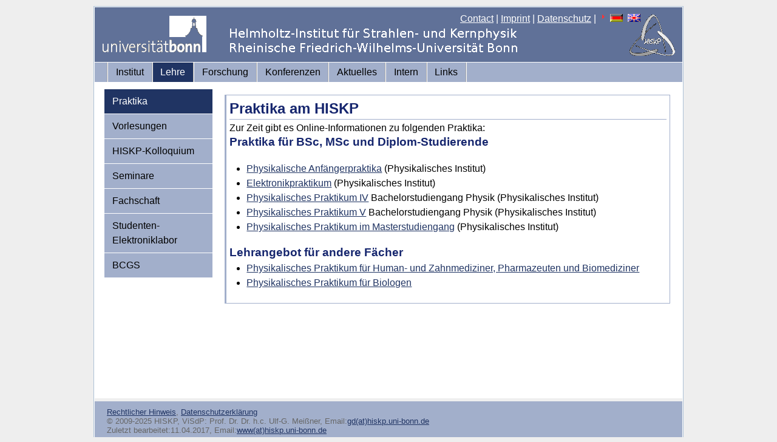

--- FILE ---
content_type: text/html; charset=iso-8859-1
request_url: https://www.hiskp.uni-bonn.de/index.php?id=11&L=1%2F%5C%5C%5C%27%20and%20char%28124%29%20user%20char%28124%29%3D0%20and%20%2F%5C%5C%5C%27%2F%5C%5C%5C%27%3D%2F%5C%5C%5C%27
body_size: 7210
content:
<!DOCTYPE html
     PUBLIC "-//W3C//DTD XHTML 1.0 Transitional//EN"
     "http://www.w3.org/TR/xhtml1/DTD/xhtml1-transitional.dtd">
<html xml:lang="en" lang="en" xmlns="http://www.w3.org/1999/xhtml">
<head>

<meta http-equiv="Content-Type" content="text/html; charset=iso-8859-1" />
<!-- 
	This website is powered by TYPO3 - inspiring people to share!
	TYPO3 is a free open source Content Management Framework initially created by Kasper Skaarhoj and licensed under GNU/GPL.
	TYPO3 is copyright 1998-2011 of Kasper Skaarhoj. Extensions are copyright of their respective owners.
	Information and contribution at http://typo3.com/ and http://typo3.org/
-->


<link rel="shortcut icon" href="https://www.hiskp.uni-bonn.de/fileadmin/template/favicon.ico" />
<link rel="icon" href="https://www.hiskp.uni-bonn.de/fileadmin/template/favicon.ico" />
<title>HISKP: Praktika</title>
<meta name="generator" content="TYPO3 4.5 CMS" />

<link rel="stylesheet" type="text/css" href="typo3temp/stylesheet_bbd0ff5061.css?1716572938" media="all" />
<link rel="stylesheet" type="text/css" href="fileadmin/template/css/my_layout.css?1274881469" media="all" />
<link rel="stylesheet" type="text/css" href="fileadmin/template/css/tt_news.css?1274201155" media="all" />



<script src="typo3temp/javascript_93077bb238.js?1716572938" type="text/javascript"></script>



</head>
<body>

  <div class="page_margins">
    <div class="page">
      <div id="header">
        <div id="topnav">
<a href="index.php?id=48&amp;L=1%2F%2F%2F%27A%3D0%2C1713360148" >Contact</a>&nbsp;|&nbsp;<a href="index.php?id=27&amp;L=1%2F%2F%2F%27A%3D0%2C1713360148" >Imprint</a>&nbsp;|&nbsp;<a href="index.php?id=593&amp;L=1%2F%2F%2F%27A%3D0%2C1713360148" >Datenschutz</a>&nbsp;|&nbsp;<img src="typo3/sysext/cms/tslib/media/icons_misc/content_client.gif" width="7" height="10" align="top" alt="" /><a href="index.php?id=11&amp;L=0" target="_top"><img src="typo3/sysext/cms/tslib/media/uploads/flag_de.gif" width="21" height="13" hspace="5" border="0" alt="" /></a><a href="index.php?id=11&amp;L=1" target="_top"><img src="typo3/sysext/cms/tslib/media/uploads/flag_uk.gif" width="21" height="13" hspace="5" border="0" alt="" /></a>
        </div>
  <a href="https://www.uni-bonn.de"><img src="fileadmin/template/css/images/logo_uni_bonn_www_trans1.gif" alt="Logo Uni Bonn" style="margin:12px;text-decoration:none;"/></a>
      </div>
      <div id="nav">
        <div class="hlist">
          <ul>
<li><a href="index.php?id=2&amp;L=1%2F%2F%2F%27A%3D0%2C1713360148"  >Institut</a></li><li class="active"><a href="index.php?id=3&amp;L=1%2F%2F%2F%27A%3D0%2C1713360148"  >Lehre</a></li><li><a href="index.php?id=32&amp;L=1%2F%2F%2F%27A%3D0%2C1713360148"  >Forschung</a></li><li><a href="index.php?id=532&amp;L=1%2F%2F%2F%27A%3D0%2C1713360148"  >Konferenzen</a></li><li><a href="index.php?id=4&amp;L=1%2F%2F%2F%27A%3D0%2C1713360148"  >Aktuelles</a></li><li><a href="index.php?id=7&amp;L=1%2F%2F%2F%27A%3D0%2C1713360148"  >Intern</a></li><li><a href="index.php?id=22&amp;L=1%2F%2F%2F%27A%3D0%2C1713360148"  >Links</a></li>
          </ul>
        </div>
      </div>
      <div id="main">
        <div id="col1">
          <div id="col1_content" class="clearfix">
            <ul>
<li class="active"><a href="index.php?id=11&amp;L=1%2F%2F%2F%27A%3D0%2C1713360148"  >Praktika</a></li><li><a href="index.php?id=36&amp;L=1%2F%2F%2F%27A%3D0%2C1713360148"  >Vorlesungen</a></li><li><a href="index.php?id=kolloquium&amp;L=1%2F%2F%2F%27A%3D0%2C1713360148"  >HISKP-Kolloquium</a></li><li><a href="index.php?id=37&amp;L=1%2F%2F%2F%27A%3D0%2C1713360148"  >Seminare</a></li><li><a href="index.php?id=42&amp;L=1%2F%2F%2F%27A%3D0%2C1713360148"  >Fachschaft</a></li><li><a href="index.php?id=106&amp;L=1%2F%2F%2F%27A%3D0%2C1713360148"  >Studenten-Elektroniklabor</a></li><li><a href="index.php?id=444&amp;L=1%2F%2F%2F%27A%3D0%2C1713360148"  >BCGS</a></li>
            </ul>
          </div>
        </div>
        <div id="col3">
          <div id="col3_content" class="clearfix">

	<!--  CONTENT ELEMENT, uid:7/text [begin] -->
		<div class="pagecontent"><div id="c7" class="csc-default" >
		<!--  Header: [begin] -->
			<div class="csc-header csc-header-n1"><h2 class="csc-firstHeader">Praktika am HISKP</h2></div>
		<!--  Header: [end] -->
			
		<!--  Text: [begin] -->
			<p class="bodytext"> Zur Zeit gibt es Online-Informationen zu folgenden Praktika: </p>
<h3 class="csc-firstHeader">Praktika für BSc, MSc und Diplom-Studierende</h3>
<p class="bodytext">&nbsp;</p><ul><li><a href="http://www.biopraktikum.hiskp.uni-bonn.de" target="_blank" > </a><a href="https://www.praktika.physik.uni-bonn.de/?set_language=de" title="Öffnet externen Link in neuem Fenster" target="_blank" class="external-link-new-window" >Physikalische Anfängerpraktika</a> (Physikalisches Institut)</li><li> <a href="https://www.praktika.physik.uni-bonn.de/nachrichten/vorbesprechung-elektronikpraktikum-kurs-b-physik313-1" title="Öffnet externen Link in neuem Fenster" target="_blank" class="external-link-new-window" >Elektronikpraktikum</a> (Physikalisches Institut)</li><li> <a href="https://www.praktika.physik.uni-bonn.de/module/physik412" title="Öffnet externen Link in neuem Fenster" target="_blank" class="external-link-new-window" >Physikalisches Praktikum IV</a> <span style="color:rgb(0,0,0)">Bachelorstudiengang Physik </span>(Physikalisches Institut)</li><li> <a href="https://www.praktika.physik.uni-bonn.de/module/physik512" title="Öffnet externen Link in neuem Fenster" target="_blank" class="external-link-new-window" >Physikalisches Praktikum V</a> Bachelorstudiengang Physik (Physikalisches Institut)</li><li><a href="https://www.praktika.physik.uni-bonn.de/module/physics601" title="Opens external link in new window" target="_blank" class="external-link-new-window" >Physikalisches Praktikum im Masterstudiengang</a> (Physikalisches Institut)</li></ul><h3 class="csc-firstHeader">Lehrangebot für andere Fächer</h3><ul><li> <a href="http://www.mpraktikum.hiskp.uni-bonn.de" target="_blank" >Physikalisches Praktikum für Human- und Zahnmediziner, Pharmazeuten  und Biomediziner<br /></a></li><li><a href="http://www.biopraktikum.hiskp.uni-bonn.de" target="_blank" >Physikalisches Praktikum für Biologen</a></li></ul>
		<!--  Text: [end] -->
			</div></div>
	<!--  CONTENT ELEMENT, uid:7/text [end] -->
		
          </div>
          <!-- IE Column Clearing -->
          <div id="ie_clearing"> &#160; </div>
        </div>
      </div>
      <div id="footer">
<span style="font-size:small"><a href="index.php?id=27&amp;L=1%2F%2F%2F%27A%3D0%2C1713360148" >Rechtlicher Hinweis</a>,&nbsp;<a href="index.php?id=593&amp;L=1%2F%2F%2F%27A%3D0%2C1713360148" >Datenschutzerklärung</a><br/>&copy; 2009-2025 HISKP, ViSdP: Prof. Dr. Dr. h.c. Ulf-G. Meißner, Email:<a href="&#109;&#97;&#105;&#108;&#116;&#111;&#58;&#103;&#100;&#64;&#104;&#105;&#115;&#107;&#112;&#46;&#117;&#110;&#105;&#45;&#98;&#111;&#110;&#110;&#46;&#100;&#101;" >gd(at)hiskp.uni-bonn.de</a><br/>Zuletzt bearbeitet:11.04.2017, Email:<a href="&#109;&#97;&#105;&#108;&#116;&#111;&#58;&#119;&#119;&#119;&#64;&#104;&#105;&#115;&#107;&#112;&#46;&#117;&#110;&#105;&#45;&#98;&#111;&#110;&#110;&#46;&#100;&#101;" >www(at)hiskp.uni-bonn.de</a></span>
      </div>
    </div>
  </div>




</body>
</html>